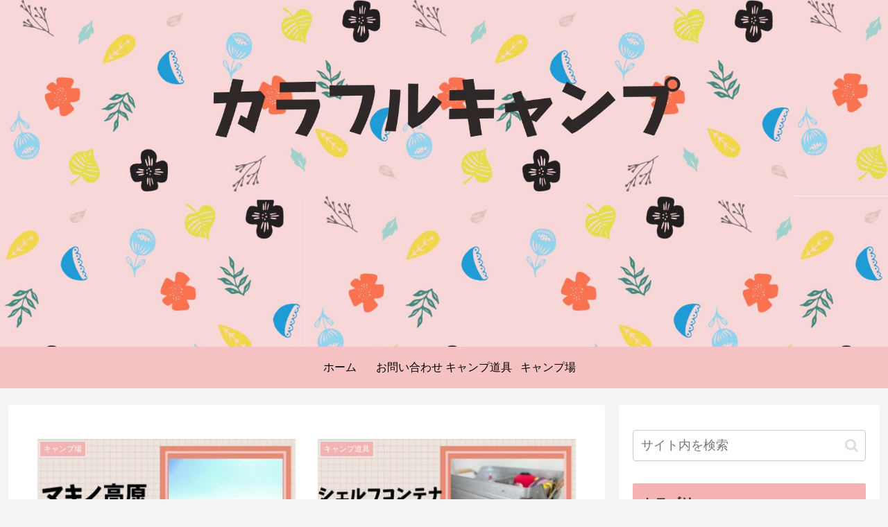

--- FILE ---
content_type: text/html; charset=utf-8
request_url: https://www.google.com/maps/d/embed?mid=1yl0StGIvpR6JtHQNkRZM9NvFJmeIjMrB&ehbc=2E312F
body_size: 22018
content:
<!DOCTYPE html><html itemscope itemtype="http://schema.org/WebSite"><head><script nonce="4Q1OnQ1k2-ZJIhxPBnS8zQ">window['ppConfig'] = {productName: '06194a8f37177242d55a18e38c5a91c6', deleteIsEnforced:  false , sealIsEnforced:  false , heartbeatRate:  0.5 , periodicReportingRateMillis:  60000.0 , disableAllReporting:  false };(function(){'use strict';function k(a){var b=0;return function(){return b<a.length?{done:!1,value:a[b++]}:{done:!0}}}function l(a){var b=typeof Symbol!="undefined"&&Symbol.iterator&&a[Symbol.iterator];if(b)return b.call(a);if(typeof a.length=="number")return{next:k(a)};throw Error(String(a)+" is not an iterable or ArrayLike");}var m=typeof Object.defineProperties=="function"?Object.defineProperty:function(a,b,c){if(a==Array.prototype||a==Object.prototype)return a;a[b]=c.value;return a};
function n(a){a=["object"==typeof globalThis&&globalThis,a,"object"==typeof window&&window,"object"==typeof self&&self,"object"==typeof global&&global];for(var b=0;b<a.length;++b){var c=a[b];if(c&&c.Math==Math)return c}throw Error("Cannot find global object");}var p=n(this);function q(a,b){if(b)a:{var c=p;a=a.split(".");for(var d=0;d<a.length-1;d++){var e=a[d];if(!(e in c))break a;c=c[e]}a=a[a.length-1];d=c[a];b=b(d);b!=d&&b!=null&&m(c,a,{configurable:!0,writable:!0,value:b})}}
q("Object.is",function(a){return a?a:function(b,c){return b===c?b!==0||1/b===1/c:b!==b&&c!==c}});q("Array.prototype.includes",function(a){return a?a:function(b,c){var d=this;d instanceof String&&(d=String(d));var e=d.length;c=c||0;for(c<0&&(c=Math.max(c+e,0));c<e;c++){var f=d[c];if(f===b||Object.is(f,b))return!0}return!1}});
q("String.prototype.includes",function(a){return a?a:function(b,c){if(this==null)throw new TypeError("The 'this' value for String.prototype.includes must not be null or undefined");if(b instanceof RegExp)throw new TypeError("First argument to String.prototype.includes must not be a regular expression");return this.indexOf(b,c||0)!==-1}});function r(a,b,c){a("https://csp.withgoogle.com/csp/proto/"+encodeURIComponent(b),JSON.stringify(c))}function t(){var a;if((a=window.ppConfig)==null?0:a.disableAllReporting)return function(){};var b,c,d,e;return(e=(b=window)==null?void 0:(c=b.navigator)==null?void 0:(d=c.sendBeacon)==null?void 0:d.bind(navigator))!=null?e:u}function u(a,b){var c=new XMLHttpRequest;c.open("POST",a);c.send(b)}
function v(){var a=(w=Object.prototype)==null?void 0:w.__lookupGetter__("__proto__"),b=x,c=y;return function(){var d=a.call(this),e,f,g,h;r(c,b,{type:"ACCESS_GET",origin:(f=window.location.origin)!=null?f:"unknown",report:{className:(g=d==null?void 0:(e=d.constructor)==null?void 0:e.name)!=null?g:"unknown",stackTrace:(h=Error().stack)!=null?h:"unknown"}});return d}}
function z(){var a=(A=Object.prototype)==null?void 0:A.__lookupSetter__("__proto__"),b=x,c=y;return function(d){d=a.call(this,d);var e,f,g,h;r(c,b,{type:"ACCESS_SET",origin:(f=window.location.origin)!=null?f:"unknown",report:{className:(g=d==null?void 0:(e=d.constructor)==null?void 0:e.name)!=null?g:"unknown",stackTrace:(h=Error().stack)!=null?h:"unknown"}});return d}}function B(a,b){C(a.productName,b);setInterval(function(){C(a.productName,b)},a.periodicReportingRateMillis)}
var D="constructor __defineGetter__ __defineSetter__ hasOwnProperty __lookupGetter__ __lookupSetter__ isPrototypeOf propertyIsEnumerable toString valueOf __proto__ toLocaleString x_ngfn_x".split(" "),E=D.concat,F=navigator.userAgent.match(/Firefox\/([0-9]+)\./),G=(!F||F.length<2?0:Number(F[1])<75)?["toSource"]:[],H;if(G instanceof Array)H=G;else{for(var I=l(G),J,K=[];!(J=I.next()).done;)K.push(J.value);H=K}var L=E.call(D,H),M=[];
function C(a,b){for(var c=[],d=l(Object.getOwnPropertyNames(Object.prototype)),e=d.next();!e.done;e=d.next())e=e.value,L.includes(e)||M.includes(e)||c.push(e);e=Object.prototype;d=[];for(var f=0;f<c.length;f++){var g=c[f];d[f]={name:g,descriptor:Object.getOwnPropertyDescriptor(Object.prototype,g),type:typeof e[g]}}if(d.length!==0){c=l(d);for(e=c.next();!e.done;e=c.next())M.push(e.value.name);var h;r(b,a,{type:"SEAL",origin:(h=window.location.origin)!=null?h:"unknown",report:{blockers:d}})}};var N=Math.random(),O=t(),P=window.ppConfig;P&&(P.disableAllReporting||P.deleteIsEnforced&&P.sealIsEnforced||N<P.heartbeatRate&&r(O,P.productName,{origin:window.location.origin,type:"HEARTBEAT"}));var y=t(),Q=window.ppConfig;if(Q)if(Q.deleteIsEnforced)delete Object.prototype.__proto__;else if(!Q.disableAllReporting){var x=Q.productName;try{var w,A;Object.defineProperty(Object.prototype,"__proto__",{enumerable:!1,get:v(),set:z()})}catch(a){}}
(function(){var a=t(),b=window.ppConfig;b&&(b.sealIsEnforced?Object.seal(Object.prototype):b.disableAllReporting||(document.readyState!=="loading"?B(b,a):document.addEventListener("DOMContentLoaded",function(){B(b,a)})))})();}).call(this);
</script><title itemprop="name">カラフルちゃんアイコンはブログのURLあり - Google My Maps</title><meta name="robots" content="noindex,nofollow"/><meta http-equiv="X-UA-Compatible" content="IE=edge,chrome=1"><meta name="viewport" content="initial-scale=1.0,minimum-scale=1.0,maximum-scale=1.0,user-scalable=0,width=device-width"/><meta name="description" itemprop="description" content="今まで、我が家が訪れたキャンプ場のすべてを地図上で示しました。キャンプ場に関するブログのURLも載っています。"/><meta itemprop="url" content="https://www.google.com/maps/d/viewer?mid=1yl0StGIvpR6JtHQNkRZM9NvFJmeIjMrB"/><meta itemprop="image" content="https://www.google.com/maps/d/thumbnail?mid=1yl0StGIvpR6JtHQNkRZM9NvFJmeIjMrB"/><meta property="og:type" content="website"/><meta property="og:title" content="カラフルちゃんアイコンはブログのURLあり - Google My Maps"/><meta property="og:description" content="今まで、我が家が訪れたキャンプ場のすべてを地図上で示しました。キャンプ場に関するブログのURLも載っています。"/><meta property="og:url" content="https://www.google.com/maps/d/viewer?mid=1yl0StGIvpR6JtHQNkRZM9NvFJmeIjMrB"/><meta property="og:image" content="https://www.google.com/maps/d/thumbnail?mid=1yl0StGIvpR6JtHQNkRZM9NvFJmeIjMrB"/><meta property="og:site_name" content="Google My Maps"/><meta name="twitter:card" content="summary_large_image"/><meta name="twitter:title" content="カラフルちゃんアイコンはブログのURLあり - Google My Maps"/><meta name="twitter:description" content="今まで、我が家が訪れたキャンプ場のすべてを地図上で示しました。キャンプ場に関するブログのURLも載っています。"/><meta name="twitter:image:src" content="https://www.google.com/maps/d/thumbnail?mid=1yl0StGIvpR6JtHQNkRZM9NvFJmeIjMrB"/><link rel="stylesheet" id="gmeviewer-styles" href="https://www.gstatic.com/mapspro/_/ss/k=mapspro.gmeviewer.ZPef100W6CI.L.W.O/am=AAAE/d=0/rs=ABjfnFU-qGe8BTkBR_LzMLwzNczeEtSkkw" nonce="mI2LbGK3LQBvOZPqnWQTzw"><link rel="stylesheet" href="https://fonts.googleapis.com/css?family=Roboto:300,400,500,700" nonce="mI2LbGK3LQBvOZPqnWQTzw"><link rel="shortcut icon" href="//www.gstatic.com/mapspro/images/favicon-001.ico"><link rel="canonical" href="https://www.google.com/mymaps/viewer?mid=1yl0StGIvpR6JtHQNkRZM9NvFJmeIjMrB&amp;hl=en_US"></head><body jscontroller="O1VPAb" jsaction="click:cOuCgd;"><div class="c4YZDc HzV7m-b7CEbf SfQLQb-dIxMhd-bN97Pc-b3rLgd"><div class="jQhVs-haAclf"><div class="jQhVs-uMX1Ee-My5Dr-purZT-uDEFge"><div class="jQhVs-uMX1Ee-My5Dr-purZT-uDEFge-bN97Pc"><div class="jQhVs-uMX1Ee-My5Dr-purZT-uDEFge-Bz112c"></div><div class="jQhVs-uMX1Ee-My5Dr-purZT-uDEFge-fmcmS-haAclf"><div class="jQhVs-uMX1Ee-My5Dr-purZT-uDEFge-fmcmS">Open full screen to view more</div></div></div></div></div><div class="i4ewOd-haAclf"><div class="i4ewOd-UzWXSb" id="map-canvas"></div></div><div class="X3SwIb-haAclf NBDE7b-oxvKad"><div class="X3SwIb-i8xkGf"></div></div><div class="Te60Vd-ZMv3u dIxMhd-bN97Pc-b3rLgd"><div class="dIxMhd-bN97Pc-Tswv1b-Bz112c"></div><div class="dIxMhd-bN97Pc-b3rLgd-fmcmS">This map was created by a user. <a href="//support.google.com/mymaps/answer/3024454?hl=en&amp;amp;ref_topic=3188329" target="_blank">Learn how to create your own.</a></div><div class="dIxMhd-bN97Pc-b3rLgd-TvD9Pc" title="Close"></div></div><script nonce="4Q1OnQ1k2-ZJIhxPBnS8zQ">
  function _DumpException(e) {
    if (window.console) {
      window.console.error(e.stack);
    }
  }
  var _pageData = "[[1,null,null,null,null,null,null,null,null,null,\"at\",\"\",\"\",1769279116260,\"\",\"en_US\",false,[],\"https://www.google.com/maps/d/viewer?mid\\u003d1yl0StGIvpR6JtHQNkRZM9NvFJmeIjMrB\",\"https://www.google.com/maps/d/embed?mid\\u003d1yl0StGIvpR6JtHQNkRZM9NvFJmeIjMrB\\u0026ehbc\\u003d2E312F\",\"https://www.google.com/maps/d/edit?mid\\u003d1yl0StGIvpR6JtHQNkRZM9NvFJmeIjMrB\",\"https://www.google.com/maps/d/thumbnail?mid\\u003d1yl0StGIvpR6JtHQNkRZM9NvFJmeIjMrB\",null,null,true,\"https://www.google.com/maps/d/print?mid\\u003d1yl0StGIvpR6JtHQNkRZM9NvFJmeIjMrB\",\"https://www.google.com/maps/d/pdf?mid\\u003d1yl0StGIvpR6JtHQNkRZM9NvFJmeIjMrB\",\"https://www.google.com/maps/d/viewer?mid\\u003d1yl0StGIvpR6JtHQNkRZM9NvFJmeIjMrB\",null,false,\"/maps/d\",\"maps/sharing\",\"//www.google.com/intl/en_US/help/terms_maps.html\",true,\"https://docs.google.com/picker\",null,false,null,[[[\"//www.gstatic.com/mapspro/images/google-my-maps-logo-regular-001.png\",143,25],[\"//www.gstatic.com/mapspro/images/google-my-maps-logo-regular-2x-001.png\",286,50]],[[\"//www.gstatic.com/mapspro/images/google-my-maps-logo-small-001.png\",113,20],[\"//www.gstatic.com/mapspro/images/google-my-maps-logo-small-2x-001.png\",226,40]]],1,\"https://www.gstatic.com/mapspro/_/js/k\\u003dmapspro.gmeviewer.en_US.knJKv4m5-eY.O/am\\u003dAAAE/d\\u003d0/rs\\u003dABjfnFWJ7eYXBrZ1WlLyBY6MwF9-imcrgg/m\\u003dgmeviewer_base\",null,null,true,null,\"US\",null,null,null,null,null,null,true],[\"mf.map\",\"1yl0StGIvpR6JtHQNkRZM9NvFJmeIjMrB\",\"カラフルちゃんアイコンはブログのURLあり\",null,[136.0349898,35.845723,138.5650695,34.57326019999999],[136.0349898,35.845723,138.5650695,34.57326019999999],[[null,\"pjJXb9Pc2-M\",\"キャンプ場\",\"\",[[[\"[data-uri]\\u003d\\u003d\"],null,1,1,[[null,[35.2000642,137.605189]],\"0\",null,\"pjJXb9Pc2-M\",[35.2000642,137.605189],[0,0],\"3AFFC0742E4FEA68\"],[[\"道の駅 つぐ高原グリーンパーク\"]]],[[\"https://mt.googleapis.com/vt/icon/name\\u003dicons/onion/SHARED-mymaps-container-bg_4x.png,icons/onion/SHARED-mymaps-container_4x.png,icons/onion/1765-camping-tent_4x.png\\u0026highlight\\u003dff000000,FF5252\\u0026scale\\u003d2.0\"],null,1,1,[[null,[35.7090763,136.6706971]],\"0\",null,\"pjJXb9Pc2-M\",[35.7090763,136.6706971],[0,0],\"3AFFD465A6C3C01E\"],[[\"ＮＥＯキャンピングパーク\"]]],[[\"https://mt.googleapis.com/vt/icon/name\\u003dicons/onion/SHARED-mymaps-container-bg_4x.png,icons/onion/SHARED-mymaps-container_4x.png,icons/onion/1765-camping-tent_4x.png\\u0026highlight\\u003dff000000,FF5252\\u0026scale\\u003d2.0\"],null,1,1,[[null,[35.18249999999999,137.6672222]],\"0\",null,\"pjJXb9Pc2-M\",[35.18249999999999,137.6672222],[0,0],\"3AFFD6BDD4A0104B\"],[[\"とよねランドオートキャンプ村\"]]],[[\"https://mt.googleapis.com/vt/icon/name\\u003dicons/onion/SHARED-mymaps-container-bg_4x.png,icons/onion/SHARED-mymaps-container_4x.png,icons/onion/1765-camping-tent_4x.png\\u0026highlight\\u003dff000000,FF5252\\u0026scale\\u003d2.0\"],null,1,1,[[null,[34.9955843,136.3191994]],\"0\",null,\"pjJXb9Pc2-M\",[34.9955843,136.3191994],[0,0],\"3AFFD75BC3642C9B\"],[[\"グリム冒険の森\"]]],[[\"[data-uri]\\u003d\\u003d\"],null,1,1,[[null,[35.6732679,137.4190075]],\"0\",null,\"pjJXb9Pc2-M\",[35.6732679,137.4190075],[0,0],\"3AFFD7D816A4FD1E\"],[[\"塔の岩オートキャンプ場\"]]],[[\"https://mt.googleapis.com/vt/icon/name\\u003dicons/onion/SHARED-mymaps-container-bg_4x.png,icons/onion/SHARED-mymaps-container_4x.png,icons/onion/1765-camping-tent_4x.png\\u0026highlight\\u003dff000000,FF5252\\u0026scale\\u003d2.0\"],null,1,1,[[null,[35.2488473,137.6689582]],\"0\",null,\"pjJXb9Pc2-M\",[35.2488473,137.6689582],[0,0],\"3AFFD84207F027CB\"],[[\"南信州 うるぎ星の森オートキャンプ場\"]]],[[\"[data-uri]\\u003d\\u003d\"],null,1,1,[[null,[34.77363099999999,136.062451]],\"0\",null,\"pjJXb9Pc2-M\",[34.77363099999999,136.062451],[0,0],\"3AFFD8A76CB23E67\"],[[\"OKオートキャンプ場\"]]],[[\"[data-uri]\\u003d\\u003d\"],null,1,1,[[null,[35.12905499999999,136.48215]],\"0\",null,\"pjJXb9Pc2-M\",[35.12905499999999,136.48215],[0,0],\"3AFFD913BBBC5F06\"],[[\"青川峡キャンピングパーク\"]]],[[\"[data-uri]\\u003d\\u003d\"],null,1,1,[[null,[34.65221640000001,137.8070337]],\"0\",null,\"pjJXb9Pc2-M\",[34.65221640000001,137.8070337],[0,0],\"3AFFD9DB5672D644\"],[[\"竜洋海洋公園 オートキャンプ場\"]]],[[\"https://mt.googleapis.com/vt/icon/name\\u003dicons/onion/SHARED-mymaps-container-bg_4x.png,icons/onion/SHARED-mymaps-container_4x.png,icons/onion/1765-camping-tent_4x.png\\u0026highlight\\u003dff000000,FF5252\\u0026scale\\u003d2.0\"],null,1,1,[[null,[35.5846241,137.4991642]],\"0\",null,\"pjJXb9Pc2-M\",[35.5846241,137.4991642],[0,0],\"3AFFDBE98D921106\"],[[\"椛の湖オートキャンプ場\"]]],[[\"[data-uri]\\u003d\\u003d\"],null,1,1,[[null,[35.845723,137.029919]],\"0\",null,\"pjJXb9Pc2-M\",[35.845723,137.029919],[0,0],\"3AFFDCB0EF8419A8\"],[[\"めいほうキャンプ場\"]]],[[\"https://mt.googleapis.com/vt/icon/name\\u003dicons/onion/SHARED-mymaps-container-bg_4x.png,icons/onion/SHARED-mymaps-container_4x.png,icons/onion/1765-camping-tent_4x.png\\u0026highlight\\u003dff000000,FF5252\\u0026scale\\u003d2.0\"],null,1,1,[[null,[35.6806082,137.9513239]],\"0\",null,\"pjJXb9Pc2-M\",[35.6806082,137.9513239],[0,0],\"3AFFDECD59281568\"],[[\"いなかの風キャンプ場\"]]],[[\"https://mt.googleapis.com/vt/icon/name\\u003dicons/onion/SHARED-mymaps-container-bg_4x.png,icons/onion/SHARED-mymaps-container_4x.png,icons/onion/1765-camping-tent_4x.png\\u0026highlight\\u003dff000000,FF5252\\u0026scale\\u003d2.0\"],null,1,1,[[null,[34.9544099,137.1619074]],\"0\",null,\"pjJXb9Pc2-M\",[34.9544099,137.1619074],[0,0],\"3AFFE24D66286C38\"],[[\"おとがワ！ンダーランド\"]]],[[\"[data-uri]\\u003d\\u003d\"],null,1,1,[[null,[35.0758112,137.3719311]],\"0\",null,\"pjJXb9Pc2-M\",[35.0758112,137.3719311],[0,0],\"3AFFE396A343F59C\"],[[\"三河高原キャンプ村\"]]],[[\"https://mt.googleapis.com/vt/icon/name\\u003dicons/onion/SHARED-mymaps-container-bg_4x.png,icons/onion/SHARED-mymaps-container_4x.png,icons/onion/1765-camping-tent_4x.png\\u0026highlight\\u003dff000000,FF5252\\u0026scale\\u003d2.0\"],null,1,1,[[null,[34.77475579999999,136.0670226]],\"0\",null,\"pjJXb9Pc2-M\",[34.77475579999999,136.0670226],[0,0],\"3AFFE3E6FBE3BA98\"],[[\"島ヶ原温泉 やぶっちゃの湯\"]]],[[\"[data-uri]\\u003d\\u003d\"],null,1,1,[[null,[34.830301,136.302992]],\"0\",null,\"pjJXb9Pc2-M\",[34.830301,136.302992],[0,0],\"3AFFE4AC88F8461E\"],[[\"かぶとの森テラス\"]]],[[\"[data-uri]\\u003d\\u003d\"],null,1,1,[[null,[35.6713472,137.9084971]],\"0\",null,\"pjJXb9Pc2-M\",[35.6713472,137.9084971],[0,0],\"3F2F00DF53AB1E7A\"],[[\"与田切公園 オートキャンプ場\"]]],[[\"https://mt.googleapis.com/vt/icon/name\\u003dicons/onion/SHARED-mymaps-container-bg_4x.png,icons/onion/SHARED-mymaps-container_4x.png,icons/onion/1765-camping-tent_4x.png\\u0026highlight\\u003dff000000,FF5252\\u0026scale\\u003d2.0\"],null,1,1,[[null,[35.399463,138.5650695]],\"0\",null,\"pjJXb9Pc2-M\",[35.399463,138.5650695],[0,0],\"3F3412CE033598ED\"],[[\"ふもとっぱら\"]]],[[\"[data-uri]\\u003d\\u003d\"],null,1,1,[[null,[35.3677773,137.6685038]],\"0\",null,\"pjJXb9Pc2-M\",[35.3677773,137.6685038],[0,0],\"3F4DD45777477E34\"],[[\"銀河もみじキャンプ場\"]]],[[\"[data-uri]\\u003d\\u003d\"],null,1,1,[[null,[35.4955597,136.0349898]],\"0\",null,\"pjJXb9Pc2-M\",[35.4955597,136.0349898],[0,0],\"48EB6F74460BD7D8\"],[[\"マキノ高原キャンプ場\"]]],[[\"[data-uri]\\u003d\\u003d\"],null,1,1,[[null,[34.57326019999999,136.6537648]],\"0\",null,\"pjJXb9Pc2-M\",[34.57326019999999,136.6537648],[0,0],\"4DAAD8217E957925\"],[[\"大淀西海岸ムーンビーチキャンプ場\"]]],[[\"[data-uri]\\u003d\\u003d\"],null,1,1,[[null,[35.0123758,136.4798739]],\"0\",null,\"pjJXb9Pc2-M\",[35.0123758,136.4798739],[0,0],\"4DAADB1E4FA2D4D0\"],[[\"FREE AND EASY CAMP RESORT\"]]]],null,null,true,null,null,null,null,[[\"pjJXb9Pc2-M\",1,null,null,null,\"https://www.google.com/maps/d/kml?mid\\u003d1yl0StGIvpR6JtHQNkRZM9NvFJmeIjMrB\\u0026resourcekey\\u0026lid\\u003dpjJXb9Pc2-M\",null,null,null,null,null,2,null,[[[\"3AFFC0742E4FEA68\",[[[35.2000642,137.605189]]],null,null,0,[[\"名前\",[\"道の駅 つぐ高原グリーンパーク\"],1],[\"説明\",[\"私が書いたブログはこちら☆\\nhttps://colorful-camp.com/tsugukogen/　　　　　2021年・2022年に訪問\\n\"],1],null,null,[null,\"ChIJi-L8AHhaG2ARPC8Qz5ZEqqA\",true]],[1,[\"道の駅 つぐ高原グリーンパーク\"]],0],[\"3AFFD465A6C3C01E\",[[[35.7090763,136.6706971]]],null,null,1,[[\"名前\",[\"ＮＥＯキャンピングパーク\"],1],[\"説明\",[\"2017、2020\"],1],null,null,[null,\"ChIJWyl6rdRcAmAR1vygZ277hl8\",true]],[1,[\"ＮＥＯキャンピングパーク\"]],1],[\"3AFFD6BDD4A0104B\",[[[35.18249999999999,137.6672222]]],null,null,1,[[\"名前\",[\"とよねランドオートキャンプ村\"],1],[\"説明\",[\"2017\"],1],null,null,[null,\"ChIJl0qjVkpbG2ARqJXMwyONVUE\",true]],[1,[\"とよねランドオートキャンプ村\"]],2],[\"3AFFD75BC3642C9B\",[[[34.9955843,136.3191994]]],null,null,1,[[\"名前\",[\"グリム冒険の森\"],1],[\"説明\",[\"2017、2018\"],1],null,null,[null,\"ChIJJ2K_1Q7nA2ARl1hTw8jUt_I\",true]],[1,[\"グリム冒険の森\"]],3],[\"3AFFD7D816A4FD1E\",[[[35.6732679,137.4190075]]],null,null,2,[[\"名前\",[\"塔の岩オートキャンプ場\"],1],[\"説明\",[\"私がかいたブログはこちらhttps://colorful-camp.com/tounoiwa/          2017、2019、２０２２年に訪問\"],1],null,null,[null,\"ChIJr57qDhItA2ARSMT_1YMsSDU\",true]],[1,[\"塔の岩オートキャンプ場\"]],4],[\"3AFFD84207F027CB\",[[[35.2488473,137.6689582]]],null,null,1,[[\"名前\",[\"南信州 うるぎ星の森オートキャンプ場\"],1],[\"説明\",[\"2017\"],1],null,null,[null,\"ChIJSVnNKOpbG2AR_5DQqOnXb5I\",true]],[1,[\"南信州 うるぎ星の森オートキャンプ場\"]],5],[\"3AFFD8A76CB23E67\",[[[34.77363099999999,136.062451]]],null,null,2,[[\"名前\",[\"OKオートキャンプ場\"],1],[\"説明\",[\"私が書いたブログのURLはこちらです☆\\nhttps://colorful-camp.com/okautocamp/   2018、2019、2023年に訪問\\n\"],1],null,null,[null,\"ChIJ16z-Q7FaAWARQ3vObl074FQ\",true]],[1,[\"OKオートキャンプ場\"]],6],[\"3AFFD913BBBC5F06\",[[[35.12905499999999,136.48215]]],null,null,2,[[\"名前\",[\"青川峡キャンピングパーク\"],1],[\"説明\",[\"私が書いたブログはこちら☆\\nhttps://colorful-camp.com/aogawakyou/\\n2018年・2022年に訪問\\n\"],1],null,null,[null,\"ChIJg2bkVv_AA2AR5N5Yq888Usg\",true]],[1,[\"青川峡キャンピングパーク\"]],7],[\"3AFFD9DB5672D644\",[[[34.65221640000001,137.8070337]]],null,null,2,[[\"名前\",[\"竜洋海洋公園 オートキャンプ場\"],1],[\"説明\",[\"私が書いたブログはこちら☆\\nhttps://colorful-camp.com/ryuyoukaiyou/              2018年.2022年に訪問\\n\"],1],null,null,[null,\"ChIJkelm6YboGmARks1LASeWW-M\",true]],[1,[\"竜洋海洋公園 オートキャンプ場\"]],8],[\"3AFFDBE98D921106\",[[[35.5846241,137.4991642]]],null,null,1,[[\"名前\",[\"椛の湖オートキャンプ場\"],1],[\"説明\",[\"2019、2020、2021\"],1],null,null,[null,\"ChIJdzLMFbDLHGARiXKE-gw4dcE\",true]],[1,[\"椛の湖オートキャンプ場\"]],9],[\"3AFFDCB0EF8419A8\",[[[35.845723,137.029919]]],null,null,2,[[\"名前\",[\"めいほうキャンプ場\"],1],[\"説明\",[\"私がかいたブログはこちらhttps://colorful-camp.com/meihoukougen-field/  2020、2023年に訪問\"],1],null,null,[null,\"ChIJDbxMTCXsAmARGQADoSvxhcY\",true]],[1,[\"めいほうキャンプ場\"]],10],[\"3AFFDECD59281568\",[[[35.6806082,137.9513239]]],null,null,1,[[\"名前\",[\"いなかの風キャンプ場\"],1],[\"説明\",[\"2020\"],1],null,null,[null,\"ChIJE3n44seNHGAR1fO6W-l5Uc0\",true]],[1,[\"いなかの風キャンプ場\"]],11],[\"3AFFE24D66286C38\",[[[34.9544099,137.1619074]]],null,null,1,[[\"名前\",[\"おとがワ！ンダーランド\"],1],[\"説明\",[\"2020\"],1]],[1,[\"おとがワ！ンダーランド\"]],12],[\"3AFFE396A343F59C\",[[[35.0758112,137.3719311]]],null,null,2,[[\"名前\",[\"三河高原キャンプ村\"],1],[\"説明\",[\"私が書いたブログはこちら☆\\nhttps://colorful-camp.com/mikawakogen/        2021年に２回訪問\\n\"],1],null,null,[null,\"ChIJV0sGyNitBGARXOFJO3-UIK8\",true]],[1,[\"三河高原キャンプ村\"]],13],[\"3AFFE3E6FBE3BA98\",[[[34.77475579999999,136.0670226]]],null,null,1,[[\"名前\",[\"島ヶ原温泉 やぶっちゃの湯\"],1],[\"説明\",[\"2021\"],1],null,null,[null,\"ChIJCzUBYLpaAWARK0oVnoTv4E4\",true]],[1,[\"島ヶ原温泉 やぶっちゃの湯\"]],14],[\"3AFFE4AC88F8461E\",[[[34.830301,136.302992]]],null,null,3,[[\"名前\",[\"かぶとの森テラス\"],1],[\"説明\",[\"私が書いたブログはこちら☆\\nhttps://colorful-camp.com/kabutonomoriterasu/     \\n 2021年に訪問\\n\"],1],null,null,[null,\"ChIJB0xxI5_7A2ARMnrsA06tpoU\",true]],[1,[\"かぶとの森テラス\"]],15],[\"3F2F00DF53AB1E7A\",[[[35.6713472,137.9084971]]],null,null,3,[[\"名前\",[\"与田切公園 オートキャンプ場\"],1],[\"説明\",[\"私が書いたブログはこちら☆\\nhttps://colorful-camp.com/yodagirikouen/              2022年に訪問\\n\"],1],null,null,[null,\"ChIJ8dg9aW-SHGARMJuiom1bVaY\",true]],[1,[\"与田切公園 オートキャンプ場\"]],16],[\"3F3412CE033598ED\",[[[35.399463,138.5650695]]],null,null,4,[[\"名前\",[\"ふもとっぱら\"],1],[\"説明\",[\"2022.5\"],1],null,null,[null,\"ChIJLYhJ6b7dG2ARD3GIuFfgggI\",true]],[1,[\"ふもとっぱら\"]],17],[\"3F4DD45777477E34\",[[[35.3677773,137.6685038]]],null,null,2,[[\"名前\",[\"銀河もみじキャンプ場\"],1],[\"説明\",[\"私が書いたブログはこちら☆\\nhttps://colorful-camp.com/gingamomizi/              2022年に訪問\\n\"],1],null,null,[null,\"ChIJZ1zeW9ymHGARv8ADB7ui6lM\",true]],[1,[\"銀河もみじキャンプ場\"]],18],[\"48EB6F74460BD7D8\",[[[35.4955597,136.0349898]]],null,null,3,[[\"名前\",[\"マキノ高原キャンプ場\"],1],[\"説明\",[\"私が書いたブログはこちら☆　　　　　　　　　　https://colorful-camp.com/makinokougen/           2023年に訪問\"],1],null,null,[null,\"ChIJIxQKwmTtAWAR048JHt7Fc2c\",true]],[1,[\"マキノ高原キャンプ場\"]],19],[\"4DAAD8217E957925\",[[[34.57326019999999,136.6537648]]],null,null,3,[[\"名前\",[\"大淀西海岸ムーンビーチキャンプ場\"],1],[\"説明\",[\"私がかいたブログはこちらhttps://colorful-camp.com/moon-beach/ 2023年に訪問\"],1],null,null,[null,\"ChIJO1kaVcBCBGAR80BYFnOTObU\",true]],[1,[\"大淀西海岸ムーンビーチキャンプ場\"]],20],[\"4DAADB1E4FA2D4D0\",[[[35.0123758,136.4798739]]],null,null,3,[[\"名前\",[\"FREE AND EASY CAMP RESORT\"],1],[\"説明\",[\"私がかいたブログはこちらhttps://colorful-camp.com/free-and-easy-camp-resort/ 2023年に訪問\"],1],null,null,[null,\"ChIJm3h1w5jtA2ARExzgC7jlZZ4\",true]],[1,[\"FREE AND EASY CAMP RESORT\"]],21]],[[[\"[data-uri]\\u003d\\u003d\",null,0.25],[[\"C2185B\",1],1200],[[\"C2185B\",0.30196078431372547],[\"C2185B\",1],1200]],[[\"https://mt.googleapis.com/vt/icon/name\\u003dicons/onion/SHARED-mymaps-container-bg_4x.png,icons/onion/SHARED-mymaps-container_4x.png,icons/onion/1765-camping-tent_4x.png\\u0026highlight\\u003dff000000,FF5252\\u0026scale\\u003d2.0\"],[[\"FF5252\",1],1200],[[\"FF5252\",0.30196078431372547],[\"FF5252\",1],1200]],[[\"[data-uri]\\u003d\\u003d\",null,0.25],[[\"FF5252\",1],1200],[[\"FF5252\",0.30196078431372547],[\"FF5252\",1],1200]],[[\"[data-uri]\\u003d\\u003d\",null,0.25],[[\"000000\",1],1200],[[\"000000\",0.30196078431372547],[\"000000\",1],1200]],[[\"https://mt.googleapis.com/vt/icon/name\\u003dicons/onion/SHARED-mymaps-container-bg_4x.png,icons/onion/SHARED-mymaps-container_4x.png,icons/onion/1765-camping-tent_4x.png\\u0026highlight\\u003dff000000,FF5252\\u0026scale\\u003d2.0\"],[[\"FF5252\",1],1200],[[\"FF5252\",0.30196078431372547],[\"FF5252\",1],1200]]]]]],null,null,null,null,null,1]],[1,\"[{\\\"featureType\\\":\\\"water\\\",\\\"stylers\\\":[{\\\"visibility\\\":\\\"on\\\"},{\\\"saturation\\\":2},{\\\"hue\\\":\\\"#004cff\\\"},{\\\"lightness\\\":40}]},{\\\"featureType\\\":\\\"administrative\\\",\\\"elementType\\\":\\\"geometry\\\",\\\"stylers\\\":[{\\\"visibility\\\":\\\"off\\\"}]},{\\\"featureType\\\":\\\"landscape\\\",\\\"stylers\\\":[{\\\"visibility\\\":\\\"on\\\"},{\\\"lightness\\\":45}]},{\\\"featureType\\\":\\\"transit\\\",\\\"stylers\\\":[{\\\"visibility\\\":\\\"off\\\"}]},{\\\"featureType\\\":\\\"poi.government\\\",\\\"stylers\\\":[{\\\"visibility\\\":\\\"off\\\"}]},{\\\"featureType\\\":\\\"poi\\\",\\\"stylers\\\":[{\\\"visibility\\\":\\\"off\\\"}]},{\\\"featureType\\\":\\\"road\\\",\\\"elementType\\\":\\\"labels\\\",\\\"stylers\\\":[{\\\"visibility\\\":\\\"off\\\"}]},{\\\"featureType\\\":\\\"road\\\",\\\"elementType\\\":\\\"geometry\\\",\\\"stylers\\\":[{\\\"visibility\\\":\\\"on\\\"},{\\\"saturation\\\":-99},{\\\"lightness\\\":60}]},{\\\"featureType\\\":\\\"administrative.country\\\",\\\"elementType\\\":\\\"geometry\\\",\\\"stylers\\\":[{\\\"visibility\\\":\\\"on\\\"},{\\\"lightness\\\":50}]},{\\\"featureType\\\":\\\"administrative.province\\\",\\\"elementType\\\":\\\"geometry\\\",\\\"stylers\\\":[{\\\"visibility\\\":\\\"on\\\"},{\\\"lightness\\\":50}]},{\\\"featureType\\\":\\\"administrative.country\\\",\\\"elementType\\\":\\\"labels\\\",\\\"stylers\\\":[{\\\"visibility\\\":\\\"on\\\"},{\\\"lightness\\\":50}]},{\\\"featureType\\\":\\\"administrative.locality\\\",\\\"elementType\\\":\\\"labels\\\",\\\"stylers\\\":[{\\\"visibility\\\":\\\"on\\\"},{\\\"lightness\\\":60}]},{\\\"featureType\\\":\\\"administrative.neighborhood\\\",\\\"elementType\\\":\\\"labels\\\",\\\"stylers\\\":[{\\\"visibility\\\":\\\"on\\\"},{\\\"lightness\\\":65}]},{\\\"featureType\\\":\\\"administrative.province\\\",\\\"elementType\\\":\\\"labels\\\",\\\"stylers\\\":[{\\\"visibility\\\":\\\"on\\\"},{\\\"lightness\\\":55}]}]\",\"\"],null,null,\"mapspro_in_drive\",\"1yl0StGIvpR6JtHQNkRZM9NvFJmeIjMrB\",\"https://drive.google.com/abuse?id\\u003d1yl0StGIvpR6JtHQNkRZM9NvFJmeIjMrB\",true,false,false,\"今まで、我が家が訪れたキャンプ場のすべてを地図上で示しました。キャンプ場に関するブログのURLも載っています。\",2,false,\"https://www.google.com/maps/d/kml?mid\\u003d1yl0StGIvpR6JtHQNkRZM9NvFJmeIjMrB\\u0026resourcekey\",216837,false,false,\"今まで、我が家が訪れたキャンプ場のすべてを地図上で示しました。キャンプ場に関するブログのURLも載っています。\",true,\"\",true,null,[null,null,[1716238263,651287001],[1716238263,775000000]],false,\"https://support.google.com/legal/troubleshooter/1114905#ts\\u003d9723198%2C1115689\"]]";</script><script type="text/javascript" src="//maps.googleapis.com/maps/api/js?v=3.61&client=google-maps-pro&language=en_US&region=US&libraries=places,visualization,geometry,search" nonce="4Q1OnQ1k2-ZJIhxPBnS8zQ"></script><script id="base-js" src="https://www.gstatic.com/mapspro/_/js/k=mapspro.gmeviewer.en_US.knJKv4m5-eY.O/am=AAAE/d=0/rs=ABjfnFWJ7eYXBrZ1WlLyBY6MwF9-imcrgg/m=gmeviewer_base" nonce="4Q1OnQ1k2-ZJIhxPBnS8zQ"></script><script nonce="4Q1OnQ1k2-ZJIhxPBnS8zQ">_startApp();</script></div></body></html>

--- FILE ---
content_type: text/html; charset=utf-8
request_url: https://www.google.com/maps/d/embed?mid=1yl0StGIvpR6JtHQNkRZM9NvFJmeIjMrB&ehbc=2E312F
body_size: 21983
content:
<!DOCTYPE html><html itemscope itemtype="http://schema.org/WebSite"><head><script nonce="a1LK-uiFAqDUF7ChTR8cWw">window['ppConfig'] = {productName: '06194a8f37177242d55a18e38c5a91c6', deleteIsEnforced:  false , sealIsEnforced:  false , heartbeatRate:  0.5 , periodicReportingRateMillis:  60000.0 , disableAllReporting:  false };(function(){'use strict';function k(a){var b=0;return function(){return b<a.length?{done:!1,value:a[b++]}:{done:!0}}}function l(a){var b=typeof Symbol!="undefined"&&Symbol.iterator&&a[Symbol.iterator];if(b)return b.call(a);if(typeof a.length=="number")return{next:k(a)};throw Error(String(a)+" is not an iterable or ArrayLike");}var m=typeof Object.defineProperties=="function"?Object.defineProperty:function(a,b,c){if(a==Array.prototype||a==Object.prototype)return a;a[b]=c.value;return a};
function n(a){a=["object"==typeof globalThis&&globalThis,a,"object"==typeof window&&window,"object"==typeof self&&self,"object"==typeof global&&global];for(var b=0;b<a.length;++b){var c=a[b];if(c&&c.Math==Math)return c}throw Error("Cannot find global object");}var p=n(this);function q(a,b){if(b)a:{var c=p;a=a.split(".");for(var d=0;d<a.length-1;d++){var e=a[d];if(!(e in c))break a;c=c[e]}a=a[a.length-1];d=c[a];b=b(d);b!=d&&b!=null&&m(c,a,{configurable:!0,writable:!0,value:b})}}
q("Object.is",function(a){return a?a:function(b,c){return b===c?b!==0||1/b===1/c:b!==b&&c!==c}});q("Array.prototype.includes",function(a){return a?a:function(b,c){var d=this;d instanceof String&&(d=String(d));var e=d.length;c=c||0;for(c<0&&(c=Math.max(c+e,0));c<e;c++){var f=d[c];if(f===b||Object.is(f,b))return!0}return!1}});
q("String.prototype.includes",function(a){return a?a:function(b,c){if(this==null)throw new TypeError("The 'this' value for String.prototype.includes must not be null or undefined");if(b instanceof RegExp)throw new TypeError("First argument to String.prototype.includes must not be a regular expression");return this.indexOf(b,c||0)!==-1}});function r(a,b,c){a("https://csp.withgoogle.com/csp/proto/"+encodeURIComponent(b),JSON.stringify(c))}function t(){var a;if((a=window.ppConfig)==null?0:a.disableAllReporting)return function(){};var b,c,d,e;return(e=(b=window)==null?void 0:(c=b.navigator)==null?void 0:(d=c.sendBeacon)==null?void 0:d.bind(navigator))!=null?e:u}function u(a,b){var c=new XMLHttpRequest;c.open("POST",a);c.send(b)}
function v(){var a=(w=Object.prototype)==null?void 0:w.__lookupGetter__("__proto__"),b=x,c=y;return function(){var d=a.call(this),e,f,g,h;r(c,b,{type:"ACCESS_GET",origin:(f=window.location.origin)!=null?f:"unknown",report:{className:(g=d==null?void 0:(e=d.constructor)==null?void 0:e.name)!=null?g:"unknown",stackTrace:(h=Error().stack)!=null?h:"unknown"}});return d}}
function z(){var a=(A=Object.prototype)==null?void 0:A.__lookupSetter__("__proto__"),b=x,c=y;return function(d){d=a.call(this,d);var e,f,g,h;r(c,b,{type:"ACCESS_SET",origin:(f=window.location.origin)!=null?f:"unknown",report:{className:(g=d==null?void 0:(e=d.constructor)==null?void 0:e.name)!=null?g:"unknown",stackTrace:(h=Error().stack)!=null?h:"unknown"}});return d}}function B(a,b){C(a.productName,b);setInterval(function(){C(a.productName,b)},a.periodicReportingRateMillis)}
var D="constructor __defineGetter__ __defineSetter__ hasOwnProperty __lookupGetter__ __lookupSetter__ isPrototypeOf propertyIsEnumerable toString valueOf __proto__ toLocaleString x_ngfn_x".split(" "),E=D.concat,F=navigator.userAgent.match(/Firefox\/([0-9]+)\./),G=(!F||F.length<2?0:Number(F[1])<75)?["toSource"]:[],H;if(G instanceof Array)H=G;else{for(var I=l(G),J,K=[];!(J=I.next()).done;)K.push(J.value);H=K}var L=E.call(D,H),M=[];
function C(a,b){for(var c=[],d=l(Object.getOwnPropertyNames(Object.prototype)),e=d.next();!e.done;e=d.next())e=e.value,L.includes(e)||M.includes(e)||c.push(e);e=Object.prototype;d=[];for(var f=0;f<c.length;f++){var g=c[f];d[f]={name:g,descriptor:Object.getOwnPropertyDescriptor(Object.prototype,g),type:typeof e[g]}}if(d.length!==0){c=l(d);for(e=c.next();!e.done;e=c.next())M.push(e.value.name);var h;r(b,a,{type:"SEAL",origin:(h=window.location.origin)!=null?h:"unknown",report:{blockers:d}})}};var N=Math.random(),O=t(),P=window.ppConfig;P&&(P.disableAllReporting||P.deleteIsEnforced&&P.sealIsEnforced||N<P.heartbeatRate&&r(O,P.productName,{origin:window.location.origin,type:"HEARTBEAT"}));var y=t(),Q=window.ppConfig;if(Q)if(Q.deleteIsEnforced)delete Object.prototype.__proto__;else if(!Q.disableAllReporting){var x=Q.productName;try{var w,A;Object.defineProperty(Object.prototype,"__proto__",{enumerable:!1,get:v(),set:z()})}catch(a){}}
(function(){var a=t(),b=window.ppConfig;b&&(b.sealIsEnforced?Object.seal(Object.prototype):b.disableAllReporting||(document.readyState!=="loading"?B(b,a):document.addEventListener("DOMContentLoaded",function(){B(b,a)})))})();}).call(this);
</script><title itemprop="name">カラフルちゃんアイコンはブログのURLあり - Google My Maps</title><meta name="robots" content="noindex,nofollow"/><meta http-equiv="X-UA-Compatible" content="IE=edge,chrome=1"><meta name="viewport" content="initial-scale=1.0,minimum-scale=1.0,maximum-scale=1.0,user-scalable=0,width=device-width"/><meta name="description" itemprop="description" content="今まで、我が家が訪れたキャンプ場のすべてを地図上で示しました。キャンプ場に関するブログのURLも載っています。"/><meta itemprop="url" content="https://www.google.com/maps/d/viewer?mid=1yl0StGIvpR6JtHQNkRZM9NvFJmeIjMrB"/><meta itemprop="image" content="https://www.google.com/maps/d/thumbnail?mid=1yl0StGIvpR6JtHQNkRZM9NvFJmeIjMrB"/><meta property="og:type" content="website"/><meta property="og:title" content="カラフルちゃんアイコンはブログのURLあり - Google My Maps"/><meta property="og:description" content="今まで、我が家が訪れたキャンプ場のすべてを地図上で示しました。キャンプ場に関するブログのURLも載っています。"/><meta property="og:url" content="https://www.google.com/maps/d/viewer?mid=1yl0StGIvpR6JtHQNkRZM9NvFJmeIjMrB"/><meta property="og:image" content="https://www.google.com/maps/d/thumbnail?mid=1yl0StGIvpR6JtHQNkRZM9NvFJmeIjMrB"/><meta property="og:site_name" content="Google My Maps"/><meta name="twitter:card" content="summary_large_image"/><meta name="twitter:title" content="カラフルちゃんアイコンはブログのURLあり - Google My Maps"/><meta name="twitter:description" content="今まで、我が家が訪れたキャンプ場のすべてを地図上で示しました。キャンプ場に関するブログのURLも載っています。"/><meta name="twitter:image:src" content="https://www.google.com/maps/d/thumbnail?mid=1yl0StGIvpR6JtHQNkRZM9NvFJmeIjMrB"/><link rel="stylesheet" id="gmeviewer-styles" href="https://www.gstatic.com/mapspro/_/ss/k=mapspro.gmeviewer.ZPef100W6CI.L.W.O/am=AAAE/d=0/rs=ABjfnFU-qGe8BTkBR_LzMLwzNczeEtSkkw" nonce="ibJ1iEzMkekthQlVa9N44w"><link rel="stylesheet" href="https://fonts.googleapis.com/css?family=Roboto:300,400,500,700" nonce="ibJ1iEzMkekthQlVa9N44w"><link rel="shortcut icon" href="//www.gstatic.com/mapspro/images/favicon-001.ico"><link rel="canonical" href="https://www.google.com/mymaps/viewer?mid=1yl0StGIvpR6JtHQNkRZM9NvFJmeIjMrB&amp;hl=en_US"></head><body jscontroller="O1VPAb" jsaction="click:cOuCgd;"><div class="c4YZDc HzV7m-b7CEbf SfQLQb-dIxMhd-bN97Pc-b3rLgd"><div class="jQhVs-haAclf"><div class="jQhVs-uMX1Ee-My5Dr-purZT-uDEFge"><div class="jQhVs-uMX1Ee-My5Dr-purZT-uDEFge-bN97Pc"><div class="jQhVs-uMX1Ee-My5Dr-purZT-uDEFge-Bz112c"></div><div class="jQhVs-uMX1Ee-My5Dr-purZT-uDEFge-fmcmS-haAclf"><div class="jQhVs-uMX1Ee-My5Dr-purZT-uDEFge-fmcmS">Open full screen to view more</div></div></div></div></div><div class="i4ewOd-haAclf"><div class="i4ewOd-UzWXSb" id="map-canvas"></div></div><div class="X3SwIb-haAclf NBDE7b-oxvKad"><div class="X3SwIb-i8xkGf"></div></div><div class="Te60Vd-ZMv3u dIxMhd-bN97Pc-b3rLgd"><div class="dIxMhd-bN97Pc-Tswv1b-Bz112c"></div><div class="dIxMhd-bN97Pc-b3rLgd-fmcmS">This map was created by a user. <a href="//support.google.com/mymaps/answer/3024454?hl=en&amp;amp;ref_topic=3188329" target="_blank">Learn how to create your own.</a></div><div class="dIxMhd-bN97Pc-b3rLgd-TvD9Pc" title="Close"></div></div><script nonce="a1LK-uiFAqDUF7ChTR8cWw">
  function _DumpException(e) {
    if (window.console) {
      window.console.error(e.stack);
    }
  }
  var _pageData = "[[1,null,null,null,null,null,null,null,null,null,\"at\",\"\",\"\",1769279116562,\"\",\"en_US\",false,[],\"https://www.google.com/maps/d/viewer?mid\\u003d1yl0StGIvpR6JtHQNkRZM9NvFJmeIjMrB\",\"https://www.google.com/maps/d/embed?mid\\u003d1yl0StGIvpR6JtHQNkRZM9NvFJmeIjMrB\\u0026ehbc\\u003d2E312F\",\"https://www.google.com/maps/d/edit?mid\\u003d1yl0StGIvpR6JtHQNkRZM9NvFJmeIjMrB\",\"https://www.google.com/maps/d/thumbnail?mid\\u003d1yl0StGIvpR6JtHQNkRZM9NvFJmeIjMrB\",null,null,true,\"https://www.google.com/maps/d/print?mid\\u003d1yl0StGIvpR6JtHQNkRZM9NvFJmeIjMrB\",\"https://www.google.com/maps/d/pdf?mid\\u003d1yl0StGIvpR6JtHQNkRZM9NvFJmeIjMrB\",\"https://www.google.com/maps/d/viewer?mid\\u003d1yl0StGIvpR6JtHQNkRZM9NvFJmeIjMrB\",null,false,\"/maps/d\",\"maps/sharing\",\"//www.google.com/intl/en_US/help/terms_maps.html\",true,\"https://docs.google.com/picker\",null,false,null,[[[\"//www.gstatic.com/mapspro/images/google-my-maps-logo-regular-001.png\",143,25],[\"//www.gstatic.com/mapspro/images/google-my-maps-logo-regular-2x-001.png\",286,50]],[[\"//www.gstatic.com/mapspro/images/google-my-maps-logo-small-001.png\",113,20],[\"//www.gstatic.com/mapspro/images/google-my-maps-logo-small-2x-001.png\",226,40]]],1,\"https://www.gstatic.com/mapspro/_/js/k\\u003dmapspro.gmeviewer.en_US.knJKv4m5-eY.O/am\\u003dAAAE/d\\u003d0/rs\\u003dABjfnFWJ7eYXBrZ1WlLyBY6MwF9-imcrgg/m\\u003dgmeviewer_base\",null,null,true,null,\"US\",null,null,null,null,null,null,true],[\"mf.map\",\"1yl0StGIvpR6JtHQNkRZM9NvFJmeIjMrB\",\"カラフルちゃんアイコンはブログのURLあり\",null,[136.0349898,35.845723,138.5650695,34.57326019999999],[136.0349898,35.845723,138.5650695,34.57326019999999],[[null,\"pjJXb9Pc2-M\",\"キャンプ場\",\"\",[[[\"[data-uri]\\u003d\\u003d\"],null,1,1,[[null,[35.2000642,137.605189]],\"0\",null,\"pjJXb9Pc2-M\",[35.2000642,137.605189],[0,0],\"3AFFC0742E4FEA68\"],[[\"道の駅 つぐ高原グリーンパーク\"]]],[[\"https://mt.googleapis.com/vt/icon/name\\u003dicons/onion/SHARED-mymaps-container-bg_4x.png,icons/onion/SHARED-mymaps-container_4x.png,icons/onion/1765-camping-tent_4x.png\\u0026highlight\\u003dff000000,FF5252\\u0026scale\\u003d2.0\"],null,1,1,[[null,[35.7090763,136.6706971]],\"0\",null,\"pjJXb9Pc2-M\",[35.7090763,136.6706971],[0,0],\"3AFFD465A6C3C01E\"],[[\"ＮＥＯキャンピングパーク\"]]],[[\"https://mt.googleapis.com/vt/icon/name\\u003dicons/onion/SHARED-mymaps-container-bg_4x.png,icons/onion/SHARED-mymaps-container_4x.png,icons/onion/1765-camping-tent_4x.png\\u0026highlight\\u003dff000000,FF5252\\u0026scale\\u003d2.0\"],null,1,1,[[null,[35.18249999999999,137.6672222]],\"0\",null,\"pjJXb9Pc2-M\",[35.18249999999999,137.6672222],[0,0],\"3AFFD6BDD4A0104B\"],[[\"とよねランドオートキャンプ村\"]]],[[\"https://mt.googleapis.com/vt/icon/name\\u003dicons/onion/SHARED-mymaps-container-bg_4x.png,icons/onion/SHARED-mymaps-container_4x.png,icons/onion/1765-camping-tent_4x.png\\u0026highlight\\u003dff000000,FF5252\\u0026scale\\u003d2.0\"],null,1,1,[[null,[34.9955843,136.3191994]],\"0\",null,\"pjJXb9Pc2-M\",[34.9955843,136.3191994],[0,0],\"3AFFD75BC3642C9B\"],[[\"グリム冒険の森\"]]],[[\"[data-uri]\\u003d\\u003d\"],null,1,1,[[null,[35.6732679,137.4190075]],\"0\",null,\"pjJXb9Pc2-M\",[35.6732679,137.4190075],[0,0],\"3AFFD7D816A4FD1E\"],[[\"塔の岩オートキャンプ場\"]]],[[\"https://mt.googleapis.com/vt/icon/name\\u003dicons/onion/SHARED-mymaps-container-bg_4x.png,icons/onion/SHARED-mymaps-container_4x.png,icons/onion/1765-camping-tent_4x.png\\u0026highlight\\u003dff000000,FF5252\\u0026scale\\u003d2.0\"],null,1,1,[[null,[35.2488473,137.6689582]],\"0\",null,\"pjJXb9Pc2-M\",[35.2488473,137.6689582],[0,0],\"3AFFD84207F027CB\"],[[\"南信州 うるぎ星の森オートキャンプ場\"]]],[[\"[data-uri]\\u003d\\u003d\"],null,1,1,[[null,[34.77363099999999,136.062451]],\"0\",null,\"pjJXb9Pc2-M\",[34.77363099999999,136.062451],[0,0],\"3AFFD8A76CB23E67\"],[[\"OKオートキャンプ場\"]]],[[\"[data-uri]\\u003d\\u003d\"],null,1,1,[[null,[35.12905499999999,136.48215]],\"0\",null,\"pjJXb9Pc2-M\",[35.12905499999999,136.48215],[0,0],\"3AFFD913BBBC5F06\"],[[\"青川峡キャンピングパーク\"]]],[[\"[data-uri]\\u003d\\u003d\"],null,1,1,[[null,[34.65221640000001,137.8070337]],\"0\",null,\"pjJXb9Pc2-M\",[34.65221640000001,137.8070337],[0,0],\"3AFFD9DB5672D644\"],[[\"竜洋海洋公園 オートキャンプ場\"]]],[[\"https://mt.googleapis.com/vt/icon/name\\u003dicons/onion/SHARED-mymaps-container-bg_4x.png,icons/onion/SHARED-mymaps-container_4x.png,icons/onion/1765-camping-tent_4x.png\\u0026highlight\\u003dff000000,FF5252\\u0026scale\\u003d2.0\"],null,1,1,[[null,[35.5846241,137.4991642]],\"0\",null,\"pjJXb9Pc2-M\",[35.5846241,137.4991642],[0,0],\"3AFFDBE98D921106\"],[[\"椛の湖オートキャンプ場\"]]],[[\"[data-uri]\\u003d\\u003d\"],null,1,1,[[null,[35.845723,137.029919]],\"0\",null,\"pjJXb9Pc2-M\",[35.845723,137.029919],[0,0],\"3AFFDCB0EF8419A8\"],[[\"めいほうキャンプ場\"]]],[[\"https://mt.googleapis.com/vt/icon/name\\u003dicons/onion/SHARED-mymaps-container-bg_4x.png,icons/onion/SHARED-mymaps-container_4x.png,icons/onion/1765-camping-tent_4x.png\\u0026highlight\\u003dff000000,FF5252\\u0026scale\\u003d2.0\"],null,1,1,[[null,[35.6806082,137.9513239]],\"0\",null,\"pjJXb9Pc2-M\",[35.6806082,137.9513239],[0,0],\"3AFFDECD59281568\"],[[\"いなかの風キャンプ場\"]]],[[\"https://mt.googleapis.com/vt/icon/name\\u003dicons/onion/SHARED-mymaps-container-bg_4x.png,icons/onion/SHARED-mymaps-container_4x.png,icons/onion/1765-camping-tent_4x.png\\u0026highlight\\u003dff000000,FF5252\\u0026scale\\u003d2.0\"],null,1,1,[[null,[34.9544099,137.1619074]],\"0\",null,\"pjJXb9Pc2-M\",[34.9544099,137.1619074],[0,0],\"3AFFE24D66286C38\"],[[\"おとがワ！ンダーランド\"]]],[[\"[data-uri]\\u003d\\u003d\"],null,1,1,[[null,[35.0758112,137.3719311]],\"0\",null,\"pjJXb9Pc2-M\",[35.0758112,137.3719311],[0,0],\"3AFFE396A343F59C\"],[[\"三河高原キャンプ村\"]]],[[\"https://mt.googleapis.com/vt/icon/name\\u003dicons/onion/SHARED-mymaps-container-bg_4x.png,icons/onion/SHARED-mymaps-container_4x.png,icons/onion/1765-camping-tent_4x.png\\u0026highlight\\u003dff000000,FF5252\\u0026scale\\u003d2.0\"],null,1,1,[[null,[34.77475579999999,136.0670226]],\"0\",null,\"pjJXb9Pc2-M\",[34.77475579999999,136.0670226],[0,0],\"3AFFE3E6FBE3BA98\"],[[\"島ヶ原温泉 やぶっちゃの湯\"]]],[[\"[data-uri]\\u003d\\u003d\"],null,1,1,[[null,[34.830301,136.302992]],\"0\",null,\"pjJXb9Pc2-M\",[34.830301,136.302992],[0,0],\"3AFFE4AC88F8461E\"],[[\"かぶとの森テラス\"]]],[[\"[data-uri]\\u003d\\u003d\"],null,1,1,[[null,[35.6713472,137.9084971]],\"0\",null,\"pjJXb9Pc2-M\",[35.6713472,137.9084971],[0,0],\"3F2F00DF53AB1E7A\"],[[\"与田切公園 オートキャンプ場\"]]],[[\"https://mt.googleapis.com/vt/icon/name\\u003dicons/onion/SHARED-mymaps-container-bg_4x.png,icons/onion/SHARED-mymaps-container_4x.png,icons/onion/1765-camping-tent_4x.png\\u0026highlight\\u003dff000000,FF5252\\u0026scale\\u003d2.0\"],null,1,1,[[null,[35.399463,138.5650695]],\"0\",null,\"pjJXb9Pc2-M\",[35.399463,138.5650695],[0,0],\"3F3412CE033598ED\"],[[\"ふもとっぱら\"]]],[[\"[data-uri]\\u003d\\u003d\"],null,1,1,[[null,[35.3677773,137.6685038]],\"0\",null,\"pjJXb9Pc2-M\",[35.3677773,137.6685038],[0,0],\"3F4DD45777477E34\"],[[\"銀河もみじキャンプ場\"]]],[[\"[data-uri]\\u003d\\u003d\"],null,1,1,[[null,[35.4955597,136.0349898]],\"0\",null,\"pjJXb9Pc2-M\",[35.4955597,136.0349898],[0,0],\"48EB6F74460BD7D8\"],[[\"マキノ高原キャンプ場\"]]],[[\"[data-uri]\\u003d\\u003d\"],null,1,1,[[null,[34.57326019999999,136.6537648]],\"0\",null,\"pjJXb9Pc2-M\",[34.57326019999999,136.6537648],[0,0],\"4DAAD8217E957925\"],[[\"大淀西海岸ムーンビーチキャンプ場\"]]],[[\"[data-uri]\\u003d\\u003d\"],null,1,1,[[null,[35.0123758,136.4798739]],\"0\",null,\"pjJXb9Pc2-M\",[35.0123758,136.4798739],[0,0],\"4DAADB1E4FA2D4D0\"],[[\"FREE AND EASY CAMP RESORT\"]]]],null,null,true,null,null,null,null,[[\"pjJXb9Pc2-M\",1,null,null,null,\"https://www.google.com/maps/d/kml?mid\\u003d1yl0StGIvpR6JtHQNkRZM9NvFJmeIjMrB\\u0026resourcekey\\u0026lid\\u003dpjJXb9Pc2-M\",null,null,null,null,null,2,null,[[[\"3AFFC0742E4FEA68\",[[[35.2000642,137.605189]]],null,null,0,[[\"名前\",[\"道の駅 つぐ高原グリーンパーク\"],1],[\"説明\",[\"私が書いたブログはこちら☆\\nhttps://colorful-camp.com/tsugukogen/　　　　　2021年・2022年に訪問\\n\"],1],null,null,[null,\"ChIJi-L8AHhaG2ARPC8Qz5ZEqqA\",true]],[1,[\"道の駅 つぐ高原グリーンパーク\"]],0],[\"3AFFD465A6C3C01E\",[[[35.7090763,136.6706971]]],null,null,1,[[\"名前\",[\"ＮＥＯキャンピングパーク\"],1],[\"説明\",[\"2017、2020\"],1],null,null,[null,\"ChIJWyl6rdRcAmAR1vygZ277hl8\",true]],[1,[\"ＮＥＯキャンピングパーク\"]],1],[\"3AFFD6BDD4A0104B\",[[[35.18249999999999,137.6672222]]],null,null,1,[[\"名前\",[\"とよねランドオートキャンプ村\"],1],[\"説明\",[\"2017\"],1],null,null,[null,\"ChIJl0qjVkpbG2ARqJXMwyONVUE\",true]],[1,[\"とよねランドオートキャンプ村\"]],2],[\"3AFFD75BC3642C9B\",[[[34.9955843,136.3191994]]],null,null,1,[[\"名前\",[\"グリム冒険の森\"],1],[\"説明\",[\"2017、2018\"],1],null,null,[null,\"ChIJJ2K_1Q7nA2ARl1hTw8jUt_I\",true]],[1,[\"グリム冒険の森\"]],3],[\"3AFFD7D816A4FD1E\",[[[35.6732679,137.4190075]]],null,null,2,[[\"名前\",[\"塔の岩オートキャンプ場\"],1],[\"説明\",[\"私がかいたブログはこちらhttps://colorful-camp.com/tounoiwa/          2017、2019、２０２２年に訪問\"],1],null,null,[null,\"ChIJr57qDhItA2ARSMT_1YMsSDU\",true]],[1,[\"塔の岩オートキャンプ場\"]],4],[\"3AFFD84207F027CB\",[[[35.2488473,137.6689582]]],null,null,1,[[\"名前\",[\"南信州 うるぎ星の森オートキャンプ場\"],1],[\"説明\",[\"2017\"],1],null,null,[null,\"ChIJSVnNKOpbG2AR_5DQqOnXb5I\",true]],[1,[\"南信州 うるぎ星の森オートキャンプ場\"]],5],[\"3AFFD8A76CB23E67\",[[[34.77363099999999,136.062451]]],null,null,2,[[\"名前\",[\"OKオートキャンプ場\"],1],[\"説明\",[\"私が書いたブログのURLはこちらです☆\\nhttps://colorful-camp.com/okautocamp/   2018、2019、2023年に訪問\\n\"],1],null,null,[null,\"ChIJ16z-Q7FaAWARQ3vObl074FQ\",true]],[1,[\"OKオートキャンプ場\"]],6],[\"3AFFD913BBBC5F06\",[[[35.12905499999999,136.48215]]],null,null,2,[[\"名前\",[\"青川峡キャンピングパーク\"],1],[\"説明\",[\"私が書いたブログはこちら☆\\nhttps://colorful-camp.com/aogawakyou/\\n2018年・2022年に訪問\\n\"],1],null,null,[null,\"ChIJg2bkVv_AA2AR5N5Yq888Usg\",true]],[1,[\"青川峡キャンピングパーク\"]],7],[\"3AFFD9DB5672D644\",[[[34.65221640000001,137.8070337]]],null,null,2,[[\"名前\",[\"竜洋海洋公園 オートキャンプ場\"],1],[\"説明\",[\"私が書いたブログはこちら☆\\nhttps://colorful-camp.com/ryuyoukaiyou/              2018年.2022年に訪問\\n\"],1],null,null,[null,\"ChIJkelm6YboGmARks1LASeWW-M\",true]],[1,[\"竜洋海洋公園 オートキャンプ場\"]],8],[\"3AFFDBE98D921106\",[[[35.5846241,137.4991642]]],null,null,1,[[\"名前\",[\"椛の湖オートキャンプ場\"],1],[\"説明\",[\"2019、2020、2021\"],1],null,null,[null,\"ChIJdzLMFbDLHGARiXKE-gw4dcE\",true]],[1,[\"椛の湖オートキャンプ場\"]],9],[\"3AFFDCB0EF8419A8\",[[[35.845723,137.029919]]],null,null,2,[[\"名前\",[\"めいほうキャンプ場\"],1],[\"説明\",[\"私がかいたブログはこちらhttps://colorful-camp.com/meihoukougen-field/  2020、2023年に訪問\"],1],null,null,[null,\"ChIJDbxMTCXsAmARGQADoSvxhcY\",true]],[1,[\"めいほうキャンプ場\"]],10],[\"3AFFDECD59281568\",[[[35.6806082,137.9513239]]],null,null,1,[[\"名前\",[\"いなかの風キャンプ場\"],1],[\"説明\",[\"2020\"],1],null,null,[null,\"ChIJE3n44seNHGAR1fO6W-l5Uc0\",true]],[1,[\"いなかの風キャンプ場\"]],11],[\"3AFFE24D66286C38\",[[[34.9544099,137.1619074]]],null,null,1,[[\"名前\",[\"おとがワ！ンダーランド\"],1],[\"説明\",[\"2020\"],1]],[1,[\"おとがワ！ンダーランド\"]],12],[\"3AFFE396A343F59C\",[[[35.0758112,137.3719311]]],null,null,2,[[\"名前\",[\"三河高原キャンプ村\"],1],[\"説明\",[\"私が書いたブログはこちら☆\\nhttps://colorful-camp.com/mikawakogen/        2021年に２回訪問\\n\"],1],null,null,[null,\"ChIJV0sGyNitBGARXOFJO3-UIK8\",true]],[1,[\"三河高原キャンプ村\"]],13],[\"3AFFE3E6FBE3BA98\",[[[34.77475579999999,136.0670226]]],null,null,1,[[\"名前\",[\"島ヶ原温泉 やぶっちゃの湯\"],1],[\"説明\",[\"2021\"],1],null,null,[null,\"ChIJCzUBYLpaAWARK0oVnoTv4E4\",true]],[1,[\"島ヶ原温泉 やぶっちゃの湯\"]],14],[\"3AFFE4AC88F8461E\",[[[34.830301,136.302992]]],null,null,3,[[\"名前\",[\"かぶとの森テラス\"],1],[\"説明\",[\"私が書いたブログはこちら☆\\nhttps://colorful-camp.com/kabutonomoriterasu/     \\n 2021年に訪問\\n\"],1],null,null,[null,\"ChIJB0xxI5_7A2ARMnrsA06tpoU\",true]],[1,[\"かぶとの森テラス\"]],15],[\"3F2F00DF53AB1E7A\",[[[35.6713472,137.9084971]]],null,null,3,[[\"名前\",[\"与田切公園 オートキャンプ場\"],1],[\"説明\",[\"私が書いたブログはこちら☆\\nhttps://colorful-camp.com/yodagirikouen/              2022年に訪問\\n\"],1],null,null,[null,\"ChIJ8dg9aW-SHGARMJuiom1bVaY\",true]],[1,[\"与田切公園 オートキャンプ場\"]],16],[\"3F3412CE033598ED\",[[[35.399463,138.5650695]]],null,null,4,[[\"名前\",[\"ふもとっぱら\"],1],[\"説明\",[\"2022.5\"],1],null,null,[null,\"ChIJLYhJ6b7dG2ARD3GIuFfgggI\",true]],[1,[\"ふもとっぱら\"]],17],[\"3F4DD45777477E34\",[[[35.3677773,137.6685038]]],null,null,2,[[\"名前\",[\"銀河もみじキャンプ場\"],1],[\"説明\",[\"私が書いたブログはこちら☆\\nhttps://colorful-camp.com/gingamomizi/              2022年に訪問\\n\"],1],null,null,[null,\"ChIJZ1zeW9ymHGARv8ADB7ui6lM\",true]],[1,[\"銀河もみじキャンプ場\"]],18],[\"48EB6F74460BD7D8\",[[[35.4955597,136.0349898]]],null,null,3,[[\"名前\",[\"マキノ高原キャンプ場\"],1],[\"説明\",[\"私が書いたブログはこちら☆　　　　　　　　　　https://colorful-camp.com/makinokougen/           2023年に訪問\"],1],null,null,[null,\"ChIJIxQKwmTtAWAR048JHt7Fc2c\",true]],[1,[\"マキノ高原キャンプ場\"]],19],[\"4DAAD8217E957925\",[[[34.57326019999999,136.6537648]]],null,null,3,[[\"名前\",[\"大淀西海岸ムーンビーチキャンプ場\"],1],[\"説明\",[\"私がかいたブログはこちらhttps://colorful-camp.com/moon-beach/ 2023年に訪問\"],1],null,null,[null,\"ChIJO1kaVcBCBGAR80BYFnOTObU\",true]],[1,[\"大淀西海岸ムーンビーチキャンプ場\"]],20],[\"4DAADB1E4FA2D4D0\",[[[35.0123758,136.4798739]]],null,null,3,[[\"名前\",[\"FREE AND EASY CAMP RESORT\"],1],[\"説明\",[\"私がかいたブログはこちらhttps://colorful-camp.com/free-and-easy-camp-resort/ 2023年に訪問\"],1],null,null,[null,\"ChIJm3h1w5jtA2ARExzgC7jlZZ4\",true]],[1,[\"FREE AND EASY CAMP RESORT\"]],21]],[[[\"[data-uri]\\u003d\\u003d\",null,0.25],[[\"C2185B\",1],1200],[[\"C2185B\",0.30196078431372547],[\"C2185B\",1],1200]],[[\"https://mt.googleapis.com/vt/icon/name\\u003dicons/onion/SHARED-mymaps-container-bg_4x.png,icons/onion/SHARED-mymaps-container_4x.png,icons/onion/1765-camping-tent_4x.png\\u0026highlight\\u003dff000000,FF5252\\u0026scale\\u003d2.0\"],[[\"FF5252\",1],1200],[[\"FF5252\",0.30196078431372547],[\"FF5252\",1],1200]],[[\"[data-uri]\\u003d\\u003d\",null,0.25],[[\"FF5252\",1],1200],[[\"FF5252\",0.30196078431372547],[\"FF5252\",1],1200]],[[\"[data-uri]\\u003d\\u003d\",null,0.25],[[\"000000\",1],1200],[[\"000000\",0.30196078431372547],[\"000000\",1],1200]],[[\"https://mt.googleapis.com/vt/icon/name\\u003dicons/onion/SHARED-mymaps-container-bg_4x.png,icons/onion/SHARED-mymaps-container_4x.png,icons/onion/1765-camping-tent_4x.png\\u0026highlight\\u003dff000000,FF5252\\u0026scale\\u003d2.0\"],[[\"FF5252\",1],1200],[[\"FF5252\",0.30196078431372547],[\"FF5252\",1],1200]]]]]],null,null,null,null,null,1]],[1,\"[{\\\"featureType\\\":\\\"water\\\",\\\"stylers\\\":[{\\\"visibility\\\":\\\"on\\\"},{\\\"saturation\\\":2},{\\\"hue\\\":\\\"#004cff\\\"},{\\\"lightness\\\":40}]},{\\\"featureType\\\":\\\"administrative\\\",\\\"elementType\\\":\\\"geometry\\\",\\\"stylers\\\":[{\\\"visibility\\\":\\\"off\\\"}]},{\\\"featureType\\\":\\\"landscape\\\",\\\"stylers\\\":[{\\\"visibility\\\":\\\"on\\\"},{\\\"lightness\\\":45}]},{\\\"featureType\\\":\\\"transit\\\",\\\"stylers\\\":[{\\\"visibility\\\":\\\"off\\\"}]},{\\\"featureType\\\":\\\"poi.government\\\",\\\"stylers\\\":[{\\\"visibility\\\":\\\"off\\\"}]},{\\\"featureType\\\":\\\"poi\\\",\\\"stylers\\\":[{\\\"visibility\\\":\\\"off\\\"}]},{\\\"featureType\\\":\\\"road\\\",\\\"elementType\\\":\\\"labels\\\",\\\"stylers\\\":[{\\\"visibility\\\":\\\"off\\\"}]},{\\\"featureType\\\":\\\"road\\\",\\\"elementType\\\":\\\"geometry\\\",\\\"stylers\\\":[{\\\"visibility\\\":\\\"on\\\"},{\\\"saturation\\\":-99},{\\\"lightness\\\":60}]},{\\\"featureType\\\":\\\"administrative.country\\\",\\\"elementType\\\":\\\"geometry\\\",\\\"stylers\\\":[{\\\"visibility\\\":\\\"on\\\"},{\\\"lightness\\\":50}]},{\\\"featureType\\\":\\\"administrative.province\\\",\\\"elementType\\\":\\\"geometry\\\",\\\"stylers\\\":[{\\\"visibility\\\":\\\"on\\\"},{\\\"lightness\\\":50}]},{\\\"featureType\\\":\\\"administrative.country\\\",\\\"elementType\\\":\\\"labels\\\",\\\"stylers\\\":[{\\\"visibility\\\":\\\"on\\\"},{\\\"lightness\\\":50}]},{\\\"featureType\\\":\\\"administrative.locality\\\",\\\"elementType\\\":\\\"labels\\\",\\\"stylers\\\":[{\\\"visibility\\\":\\\"on\\\"},{\\\"lightness\\\":60}]},{\\\"featureType\\\":\\\"administrative.neighborhood\\\",\\\"elementType\\\":\\\"labels\\\",\\\"stylers\\\":[{\\\"visibility\\\":\\\"on\\\"},{\\\"lightness\\\":65}]},{\\\"featureType\\\":\\\"administrative.province\\\",\\\"elementType\\\":\\\"labels\\\",\\\"stylers\\\":[{\\\"visibility\\\":\\\"on\\\"},{\\\"lightness\\\":55}]}]\",\"\"],null,null,\"mapspro_in_drive\",\"1yl0StGIvpR6JtHQNkRZM9NvFJmeIjMrB\",\"https://drive.google.com/abuse?id\\u003d1yl0StGIvpR6JtHQNkRZM9NvFJmeIjMrB\",true,false,false,\"今まで、我が家が訪れたキャンプ場のすべてを地図上で示しました。キャンプ場に関するブログのURLも載っています。\",2,false,\"https://www.google.com/maps/d/kml?mid\\u003d1yl0StGIvpR6JtHQNkRZM9NvFJmeIjMrB\\u0026resourcekey\",216838,false,false,\"今まで、我が家が訪れたキャンプ場のすべてを地図上で示しました。キャンプ場に関するブログのURLも載っています。\",true,\"\",true,null,[null,null,[1716238263,651287001],[1716238263,775000000]],false,\"https://support.google.com/legal/troubleshooter/1114905#ts\\u003d9723198%2C1115689\"]]";</script><script type="text/javascript" src="//maps.googleapis.com/maps/api/js?v=3.61&client=google-maps-pro&language=en_US&region=US&libraries=places,visualization,geometry,search" nonce="a1LK-uiFAqDUF7ChTR8cWw"></script><script id="base-js" src="https://www.gstatic.com/mapspro/_/js/k=mapspro.gmeviewer.en_US.knJKv4m5-eY.O/am=AAAE/d=0/rs=ABjfnFWJ7eYXBrZ1WlLyBY6MwF9-imcrgg/m=gmeviewer_base" nonce="a1LK-uiFAqDUF7ChTR8cWw"></script><script nonce="a1LK-uiFAqDUF7ChTR8cWw">_startApp();</script></div></body></html>

--- FILE ---
content_type: text/html; charset=utf-8
request_url: https://www.google.com/recaptcha/api2/aframe
body_size: 139
content:
<!DOCTYPE HTML><html><head><meta http-equiv="content-type" content="text/html; charset=UTF-8"></head><body><script nonce="yQgbJ_xSorHpf3wo6DFYZw">/** Anti-fraud and anti-abuse applications only. See google.com/recaptcha */ try{var clients={'sodar':'https://pagead2.googlesyndication.com/pagead/sodar?'};window.addEventListener("message",function(a){try{if(a.source===window.parent){var b=JSON.parse(a.data);var c=clients[b['id']];if(c){var d=document.createElement('img');d.src=c+b['params']+'&rc='+(localStorage.getItem("rc::a")?sessionStorage.getItem("rc::b"):"");window.document.body.appendChild(d);sessionStorage.setItem("rc::e",parseInt(sessionStorage.getItem("rc::e")||0)+1);localStorage.setItem("rc::h",'1769279121821');}}}catch(b){}});window.parent.postMessage("_grecaptcha_ready", "*");}catch(b){}</script></body></html>

--- FILE ---
content_type: application/javascript; charset=utf-8;
request_url: https://dalc.valuecommerce.com/app3?p=888553905&_s=https%3A%2F%2Fcolorful-camp.com%2Fpage%2F2%2F&vf=iVBORw0KGgoAAAANSUhEUgAAAAMAAAADCAYAAABWKLW%2FAAAAMElEQVQYV2NkFGP4nxHPx6Da%2FZuBUfK90P%2BTorsZNNpMGRg3cnX9Dz3XwBCv8Y0BAPbDDZO9eWs8AAAAAElFTkSuQmCC
body_size: 706
content:
vc_linkswitch_callback({"t":"69750e90","r":"aXUOkAAIag0S4gTNCooERAqKCJSYRQ","ub":"aXUOjgAJGe8S4gTNCooCsQqKBtgKZQ%3D%3D","vcid":"cKY5Ee1M90ITlvxOMdd0wfhwQMhE6fhYMlH18v8uLn5q-ajdum2tBA","vcpub":"0.551437","l":4,"shopping.yahoo.co.jp":{"a":"2826703","m":"2201292","g":"df72ae708a"},"p":888553905,"paypaymall.yahoo.co.jp":{"a":"2826703","m":"2201292","g":"df72ae708a"},"s":3676289,"approach.yahoo.co.jp":{"a":"2826703","m":"2201292","g":"df72ae708a"},"paypaystep.yahoo.co.jp":{"a":"2826703","m":"2201292","g":"df72ae708a"},"mini-shopping.yahoo.co.jp":{"a":"2826703","m":"2201292","g":"df72ae708a"},"shopping.geocities.jp":{"a":"2826703","m":"2201292","g":"df72ae708a"}})